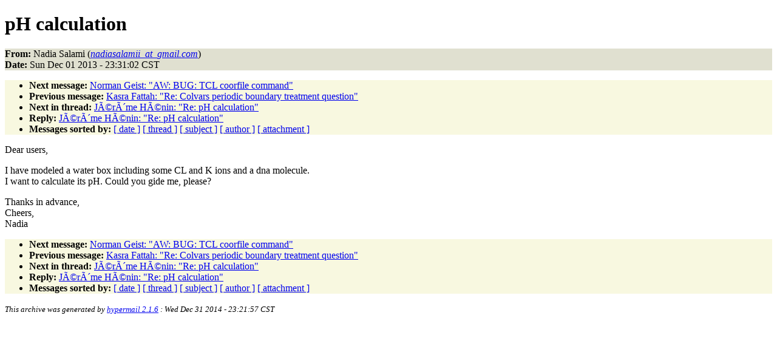

--- FILE ---
content_type: text/html
request_url: http://www.ks.uiuc.edu/Research/namd/mailing_list/namd-l.2013-2014/1872.html
body_size: 3478
content:
<!DOCTYPE HTML PUBLIC "-//W3C//DTD HTML 4.01//EN"
                      "http://www.w3.org/TR/html4/strict.dtd">
<html lang="en">
<head>
<meta http-equiv="Content-Type" content="text/html; charset=ISO-8859-1">
<meta name="generator" content="hypermail 2.1.6, see http://www.hypermail.org/">
<title>namd-l: pH calculation</title>
<meta name="Author" content="Nadia Salami (nadiasalamii_at_gmail.com)">
<meta name="Subject" content="pH calculation">
<meta name="Date" content="2013-12-01">
<style type="text/css">
body {color: black; background: #ffffff}
h1.center {text-align: center}
div.center {text-align: center}
.quotelev1 {color : #990099}
.quotelev2 {color : #ff7700}
.quotelev3 {color : #007799}
.quotelev4 {color : #95c500}
.headers {background : #e0e0d0}
.links {background : #f8f8e0}
</style>
</head>
<body>
<h1>pH calculation</h1>
<!-- received="Sun Dec  1 23:31:31 2013" -->
<!-- isoreceived="20131202053131" -->
<!-- sent="Mon, 2 Dec 2013 09:01:02 +0330" -->
<!-- isosent="20131202053102" -->
<!-- name="Nadia Salami" -->
<!-- email="nadiasalamii_at_gmail.com" -->
<!-- subject="pH calculation" -->
<!-- id="CALw4--WaFwwuezw1MuxCx3mjkadA+Xc-=Mw1fZ9oZPoOred5Hg@mail.gmail.com" -->
<!-- charset="ISO-8859-1" -->
<!-- expires="-1" -->
<p class="headers">
<strong>From:</strong> Nadia Salami (<a href="mailto:nadiasalamii_at_gmail.com?Subject=Re:%20pH%20calculation"><em>nadiasalamii_at_gmail.com</em></a>)<br>
<strong>Date:</strong> Sun Dec 01 2013 - 23:31:02 CST
</p>
<!-- next="start" -->
<ul class="links">
<li><strong>Next message:</strong> <a href="1873.html">Norman Geist: "AW: BUG: TCL coorfile command"</a>
<li><strong>Previous message:</strong> <a href="1871.html">Kasra Fattah: "Re:  Colvars periodic boundary treatment question"</a>
<!-- nextthread="start" -->
<li><strong>Next in thread:</strong> <a href="1875.html">JÃ©rÃ´me HÃ©nin: "Re:  pH calculation"</a>
<li><strong>Reply:</strong> <a href="1875.html">JÃ©rÃ´me HÃ©nin: "Re:  pH calculation"</a>
<!-- reply="end" -->
<li><strong>Messages sorted by:</strong> 
<a href="date.html#1872">[ date ]</a>
<a href="index.html#1872">[ thread ]</a>
<a href="subject.html#1872">[ subject ]</a>
<a href="author.html#1872">[ author ]</a>
<a href="attachment.html">[ attachment ]</a>
</ul>
<!-- body="start" -->
<p>
Dear users,
<br>
<p>I have modeled a water box including some CL and K ions and a dna molecule.
<br>
I want to calculate its pH. Could you gide me, please?
<br>
<p>Thanks in advance,
<br>
Cheers,
<br>
Nadia
<br>
<!-- body="end" -->
<!-- next="start" -->
<ul class="links">
<li><strong>Next message:</strong> <a href="1873.html">Norman Geist: "AW: BUG: TCL coorfile command"</a>
<li><strong>Previous message:</strong> <a href="1871.html">Kasra Fattah: "Re:  Colvars periodic boundary treatment question"</a>
<!-- nextthread="start" -->
<li><strong>Next in thread:</strong> <a href="1875.html">JÃ©rÃ´me HÃ©nin: "Re:  pH calculation"</a>
<li><strong>Reply:</strong> <a href="1875.html">JÃ©rÃ´me HÃ©nin: "Re:  pH calculation"</a>
<!-- reply="end" -->
<li><strong>Messages sorted by:</strong> 
<a href="date.html#1872">[ date ]</a>
<a href="index.html#1872">[ thread ]</a>
<a href="subject.html#1872">[ subject ]</a>
<a href="author.html#1872">[ author ]</a>
<a href="attachment.html">[ attachment ]</a>
</ul>
<!-- trailer="footer" -->
<p><small><em>
This archive was generated by <a href="http://www.hypermail.org/">hypermail 2.1.6</a> 
: Wed Dec 31 2014 - 23:21:57 CST
</em></small></p>
</body>
</html>
